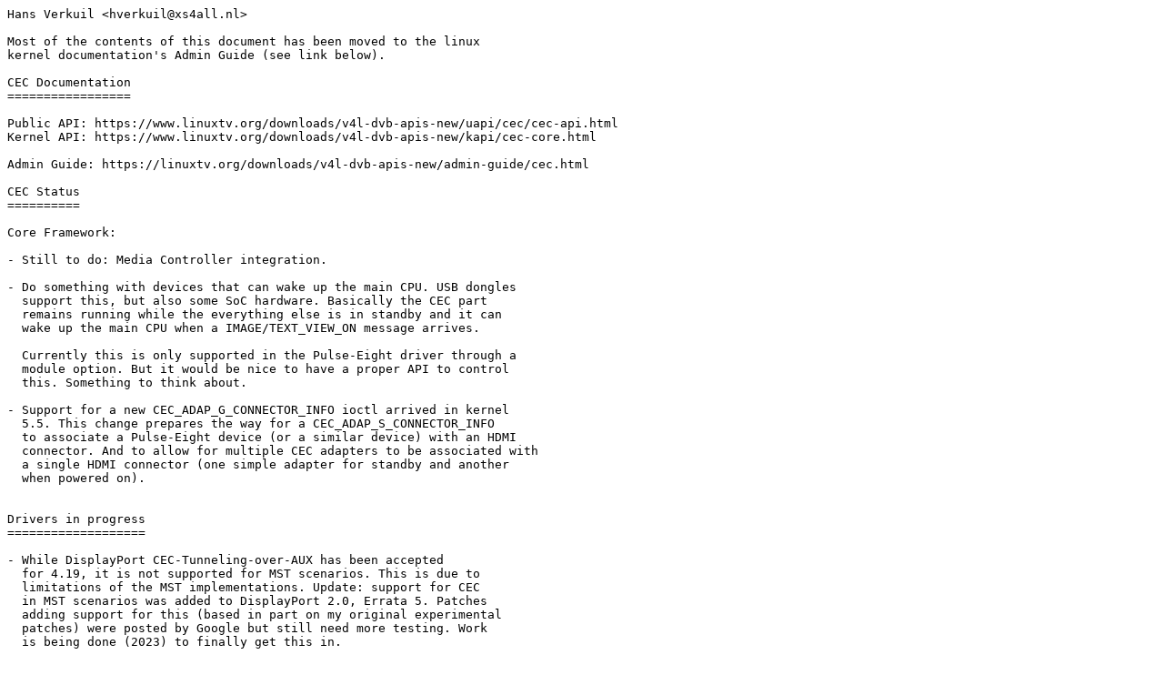

--- FILE ---
content_type: text/plain
request_url: https://hverkuil.home.xs4all.nl/cec-status.txt
body_size: 1023
content:
Hans Verkuil <hverkuil@xs4all.nl>

Most of the contents of this document has been moved to the linux
kernel documentation's Admin Guide (see link below).

CEC Documentation
=================

Public API: https://www.linuxtv.org/downloads/v4l-dvb-apis-new/uapi/cec/cec-api.html
Kernel API: https://www.linuxtv.org/downloads/v4l-dvb-apis-new/kapi/cec-core.html

Admin Guide: https://linuxtv.org/downloads/v4l-dvb-apis-new/admin-guide/cec.html

CEC Status
==========

Core Framework:

- Still to do: Media Controller integration.

- Do something with devices that can wake up the main CPU. USB dongles
  support this, but also some SoC hardware. Basically the CEC part
  remains running while the everything else is in standby and it can
  wake up the main CPU when a IMAGE/TEXT_VIEW_ON message arrives.

  Currently this is only supported in the Pulse-Eight driver through a
  module option. But it would be nice to have a proper API to control
  this. Something to think about.

- Support for a new CEC_ADAP_G_CONNECTOR_INFO ioctl arrived in kernel
  5.5. This change prepares the way for a CEC_ADAP_S_CONNECTOR_INFO
  to associate a Pulse-Eight device (or a similar device) with an HDMI
  connector. And to allow for multiple CEC adapters to be associated with
  a single HDMI connector (one simple adapter for standby and another
  when powered on).

  
Drivers in progress
===================

- While DisplayPort CEC-Tunneling-over-AUX has been accepted
  for 4.19, it is not supported for MST scenarios. This is due to
  limitations of the MST implementations. Update: support for CEC
  in MST scenarios was added to DisplayPort 2.0, Errata 5. Patches
  adding support for this (based in part on my original experimental
  patches) were posted by Google but still need more testing. Work
  is being done (2023) to finally get this in.

- A CEC implementation for the Toshiba tc358840 exists, but this driver
  hasn't been merged yet (still more work to be done).

- omap5/am57xx/dra7xx: I got this to work except for the corner case
  where there is no HPD and you want to send a CEC message. I have not
  had the time to finalize this and I am currently waiting for a large
  reorg of the TI DSS code to be merged before continuing with this.

  This reorg is merged in 5.7, so I hope to be able to work on omap5
  support.
